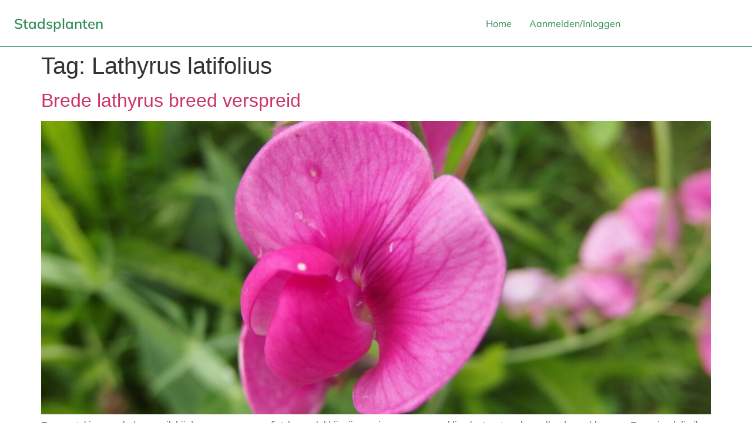

--- FILE ---
content_type: text/css
request_url: https://www.stadsplanten.nl/wp-content/uploads/elementor/css/post-20650.css?ver=1769713792
body_size: 17000
content:
.elementor-20650 .elementor-element.elementor-element-dac0858{--display:flex;--min-height:80px;--flex-direction:row;--container-widget-width:calc( ( 1 - var( --container-widget-flex-grow ) ) * 100% );--container-widget-height:100%;--container-widget-flex-grow:1;--container-widget-align-self:stretch;--flex-wrap-mobile:wrap;--justify-content:space-between;--align-items:center;--gap:10px 10px;--row-gap:10px;--column-gap:10px;border-style:solid;--border-style:solid;border-width:0px 0px 1px 0px;--border-top-width:0px;--border-right-width:0px;--border-bottom-width:1px;--border-left-width:0px;border-color:var( --e-global-color-primary );--border-color:var( --e-global-color-primary );--margin-top:0px;--margin-bottom:0px;--margin-left:0px;--margin-right:0px;--padding-top:0px;--padding-bottom:0px;--padding-left:24px;--padding-right:24px;--z-index:99;}.elementor-20650 .elementor-element.elementor-element-dac0858:not(.elementor-motion-effects-element-type-background), .elementor-20650 .elementor-element.elementor-element-dac0858 > .elementor-motion-effects-container > .elementor-motion-effects-layer{background-color:var( --e-global-color-background );}.elementor-20650 .elementor-element.elementor-element-cefae90{--display:grid;--e-con-grid-template-columns:repeat(2, 1fr);--e-con-grid-template-rows:repeat(1, 1fr);--grid-auto-flow:row;--padding-top:0px;--padding-bottom:0px;--padding-left:0px;--padding-right:0px;}.elementor-widget-heading .elementor-heading-title{font-family:var( --e-global-typography-primary-font-family ), Sans-serif;font-size:var( --e-global-typography-primary-font-size );font-weight:var( --e-global-typography-primary-font-weight );color:var( --e-global-color-primary );}.elementor-20650 .elementor-element.elementor-element-fbc20f2.elementor-element{--align-self:center;--order:-99999 /* order start hack */;}.elementor-20650 .elementor-element.elementor-element-fbc20f2{text-align:start;}.elementor-20650 .elementor-element.elementor-element-fbc20f2 .elementor-heading-title{font-family:"Mulish", Sans-serif;font-size:24px;font-weight:600;}.elementor-widget-nav-menu .elementor-nav-menu .elementor-item{font-family:var( --e-global-typography-primary-font-family ), Sans-serif;font-size:var( --e-global-typography-primary-font-size );font-weight:var( --e-global-typography-primary-font-weight );}.elementor-widget-nav-menu .elementor-nav-menu--main .elementor-item{color:var( --e-global-color-text );fill:var( --e-global-color-text );}.elementor-widget-nav-menu .elementor-nav-menu--main .elementor-item:hover,
					.elementor-widget-nav-menu .elementor-nav-menu--main .elementor-item.elementor-item-active,
					.elementor-widget-nav-menu .elementor-nav-menu--main .elementor-item.highlighted,
					.elementor-widget-nav-menu .elementor-nav-menu--main .elementor-item:focus{color:var( --e-global-color-accent );fill:var( --e-global-color-accent );}.elementor-widget-nav-menu .elementor-nav-menu--main:not(.e--pointer-framed) .elementor-item:before,
					.elementor-widget-nav-menu .elementor-nav-menu--main:not(.e--pointer-framed) .elementor-item:after{background-color:var( --e-global-color-accent );}.elementor-widget-nav-menu .e--pointer-framed .elementor-item:before,
					.elementor-widget-nav-menu .e--pointer-framed .elementor-item:after{border-color:var( --e-global-color-accent );}.elementor-widget-nav-menu{--e-nav-menu-divider-color:var( --e-global-color-text );}.elementor-widget-nav-menu .elementor-nav-menu--dropdown .elementor-item, .elementor-widget-nav-menu .elementor-nav-menu--dropdown  .elementor-sub-item{font-family:var( --e-global-typography-accent-font-family ), Sans-serif;font-size:var( --e-global-typography-accent-font-size );font-weight:var( --e-global-typography-accent-font-weight );font-style:var( --e-global-typography-accent-font-style );}.elementor-20650 .elementor-element.elementor-element-4b6f48d{width:auto;max-width:auto;}.elementor-20650 .elementor-element.elementor-element-4b6f48d .elementor-menu-toggle{margin-left:auto;background-color:var( --e-global-color-transparent );border-width:0px;border-radius:0px;}.elementor-20650 .elementor-element.elementor-element-4b6f48d .elementor-nav-menu .elementor-item{font-family:var( --e-global-typography-text-font-family ), Sans-serif;font-size:var( --e-global-typography-text-font-size );font-weight:var( --e-global-typography-text-font-weight );line-height:var( --e-global-typography-text-line-height );letter-spacing:var( --e-global-typography-text-letter-spacing );}.elementor-20650 .elementor-element.elementor-element-4b6f48d .elementor-nav-menu--main .elementor-item{color:var( --e-global-color-primary );fill:var( --e-global-color-primary );padding-left:15px;padding-right:15px;}.elementor-20650 .elementor-element.elementor-element-4b6f48d .elementor-nav-menu--main .elementor-item:hover,
					.elementor-20650 .elementor-element.elementor-element-4b6f48d .elementor-nav-menu--main .elementor-item.elementor-item-active,
					.elementor-20650 .elementor-element.elementor-element-4b6f48d .elementor-nav-menu--main .elementor-item.highlighted,
					.elementor-20650 .elementor-element.elementor-element-4b6f48d .elementor-nav-menu--main .elementor-item:focus{color:var( --e-global-color-text );fill:var( --e-global-color-text );}.elementor-20650 .elementor-element.elementor-element-4b6f48d .elementor-nav-menu--main:not(.e--pointer-framed) .elementor-item:before,
					.elementor-20650 .elementor-element.elementor-element-4b6f48d .elementor-nav-menu--main:not(.e--pointer-framed) .elementor-item:after{background-color:var( --e-global-color-text );}.elementor-20650 .elementor-element.elementor-element-4b6f48d .e--pointer-framed .elementor-item:before,
					.elementor-20650 .elementor-element.elementor-element-4b6f48d .e--pointer-framed .elementor-item:after{border-color:var( --e-global-color-text );}.elementor-20650 .elementor-element.elementor-element-4b6f48d .elementor-nav-menu--main .elementor-item.elementor-item-active{color:var( --e-global-color-text );}.elementor-20650 .elementor-element.elementor-element-4b6f48d .elementor-nav-menu--main:not(.e--pointer-framed) .elementor-item.elementor-item-active:before,
					.elementor-20650 .elementor-element.elementor-element-4b6f48d .elementor-nav-menu--main:not(.e--pointer-framed) .elementor-item.elementor-item-active:after{background-color:var( --e-global-color-text );}.elementor-20650 .elementor-element.elementor-element-4b6f48d .e--pointer-framed .elementor-item.elementor-item-active:before,
					.elementor-20650 .elementor-element.elementor-element-4b6f48d .e--pointer-framed .elementor-item.elementor-item-active:after{border-color:var( --e-global-color-text );}.elementor-20650 .elementor-element.elementor-element-4b6f48d .e--pointer-framed .elementor-item:before{border-width:1px;}.elementor-20650 .elementor-element.elementor-element-4b6f48d .e--pointer-framed.e--animation-draw .elementor-item:before{border-width:0 0 1px 1px;}.elementor-20650 .elementor-element.elementor-element-4b6f48d .e--pointer-framed.e--animation-draw .elementor-item:after{border-width:1px 1px 0 0;}.elementor-20650 .elementor-element.elementor-element-4b6f48d .e--pointer-framed.e--animation-corners .elementor-item:before{border-width:1px 0 0 1px;}.elementor-20650 .elementor-element.elementor-element-4b6f48d .e--pointer-framed.e--animation-corners .elementor-item:after{border-width:0 1px 1px 0;}.elementor-20650 .elementor-element.elementor-element-4b6f48d .e--pointer-underline .elementor-item:after,
					 .elementor-20650 .elementor-element.elementor-element-4b6f48d .e--pointer-overline .elementor-item:before,
					 .elementor-20650 .elementor-element.elementor-element-4b6f48d .e--pointer-double-line .elementor-item:before,
					 .elementor-20650 .elementor-element.elementor-element-4b6f48d .e--pointer-double-line .elementor-item:after{height:1px;}.elementor-20650 .elementor-element.elementor-element-4b6f48d .elementor-nav-menu--dropdown a, .elementor-20650 .elementor-element.elementor-element-4b6f48d .elementor-menu-toggle{color:var( --e-global-color-primary );fill:var( --e-global-color-primary );}.elementor-20650 .elementor-element.elementor-element-4b6f48d .elementor-nav-menu--dropdown{background-color:var( --e-global-color-background );border-style:solid;border-width:1px 1px 1px 1px;border-color:var( --e-global-color-primary );}.elementor-20650 .elementor-element.elementor-element-4b6f48d .elementor-nav-menu--dropdown a:hover,
					.elementor-20650 .elementor-element.elementor-element-4b6f48d .elementor-nav-menu--dropdown a:focus,
					.elementor-20650 .elementor-element.elementor-element-4b6f48d .elementor-nav-menu--dropdown a.elementor-item-active,
					.elementor-20650 .elementor-element.elementor-element-4b6f48d .elementor-nav-menu--dropdown a.highlighted,
					.elementor-20650 .elementor-element.elementor-element-4b6f48d .elementor-menu-toggle:hover,
					.elementor-20650 .elementor-element.elementor-element-4b6f48d .elementor-menu-toggle:focus{color:var( --e-global-color-text );}.elementor-20650 .elementor-element.elementor-element-4b6f48d .elementor-nav-menu--dropdown a:hover,
					.elementor-20650 .elementor-element.elementor-element-4b6f48d .elementor-nav-menu--dropdown a:focus,
					.elementor-20650 .elementor-element.elementor-element-4b6f48d .elementor-nav-menu--dropdown a.elementor-item-active,
					.elementor-20650 .elementor-element.elementor-element-4b6f48d .elementor-nav-menu--dropdown a.highlighted{background-color:var( --e-global-color-background );}.elementor-20650 .elementor-element.elementor-element-4b6f48d .elementor-nav-menu--dropdown .elementor-item, .elementor-20650 .elementor-element.elementor-element-4b6f48d .elementor-nav-menu--dropdown  .elementor-sub-item{font-family:"Poppins", Sans-serif;font-size:15px;font-weight:400;text-transform:capitalize;font-style:normal;text-decoration:none;}.elementor-20650 .elementor-element.elementor-element-4b6f48d .elementor-nav-menu--main > .elementor-nav-menu > li > .elementor-nav-menu--dropdown, .elementor-20650 .elementor-element.elementor-element-4b6f48d .elementor-nav-menu__container.elementor-nav-menu--dropdown{margin-top:-2px !important;}.elementor-20650 .elementor-element.elementor-element-4b6f48d div.elementor-menu-toggle{color:var( --e-global-color-primary );}.elementor-20650 .elementor-element.elementor-element-4b6f48d div.elementor-menu-toggle svg{fill:var( --e-global-color-primary );}.elementor-20650 .elementor-element.elementor-element-4b6f48d div.elementor-menu-toggle:hover, .elementor-20650 .elementor-element.elementor-element-4b6f48d div.elementor-menu-toggle:focus{color:var( --e-global-color-primary );}.elementor-20650 .elementor-element.elementor-element-4b6f48d div.elementor-menu-toggle:hover svg, .elementor-20650 .elementor-element.elementor-element-4b6f48d div.elementor-menu-toggle:focus svg{fill:var( --e-global-color-primary );}.elementor-theme-builder-content-area{height:400px;}.elementor-location-header:before, .elementor-location-footer:before{content:"";display:table;clear:both;}@media(max-width:1024px){.elementor-20650 .elementor-element.elementor-element-dac0858{--align-items:center;--container-widget-width:calc( ( 1 - var( --container-widget-flex-grow ) ) * 100% );--padding-top:0px;--padding-bottom:0px;--padding-left:24px;--padding-right:24px;}.elementor-20650 .elementor-element.elementor-element-cefae90{--grid-auto-flow:row;--padding-top:0px;--padding-bottom:0px;--padding-left:0px;--padding-right:0px;}.elementor-widget-heading .elementor-heading-title{font-size:var( --e-global-typography-primary-font-size );}.elementor-20650 .elementor-element.elementor-element-fbc20f2 .elementor-heading-title{font-size:22px;}.elementor-widget-nav-menu .elementor-nav-menu .elementor-item{font-size:var( --e-global-typography-primary-font-size );}.elementor-widget-nav-menu .elementor-nav-menu--dropdown .elementor-item, .elementor-widget-nav-menu .elementor-nav-menu--dropdown  .elementor-sub-item{font-size:var( --e-global-typography-accent-font-size );}.elementor-20650 .elementor-element.elementor-element-4b6f48d{padding:0px 0px 0px 0px;}.elementor-20650 .elementor-element.elementor-element-4b6f48d .elementor-nav-menu .elementor-item{font-size:var( --e-global-typography-text-font-size );line-height:var( --e-global-typography-text-line-height );letter-spacing:var( --e-global-typography-text-letter-spacing );}.elementor-20650 .elementor-element.elementor-element-4b6f48d .e--pointer-framed .elementor-item:before{border-width:1px;}.elementor-20650 .elementor-element.elementor-element-4b6f48d .e--pointer-framed.e--animation-draw .elementor-item:before{border-width:0 0 1px 1px;}.elementor-20650 .elementor-element.elementor-element-4b6f48d .e--pointer-framed.e--animation-draw .elementor-item:after{border-width:1px 1px 0 0;}.elementor-20650 .elementor-element.elementor-element-4b6f48d .e--pointer-framed.e--animation-corners .elementor-item:before{border-width:1px 0 0 1px;}.elementor-20650 .elementor-element.elementor-element-4b6f48d .e--pointer-framed.e--animation-corners .elementor-item:after{border-width:0 1px 1px 0;}.elementor-20650 .elementor-element.elementor-element-4b6f48d .e--pointer-underline .elementor-item:after,
					 .elementor-20650 .elementor-element.elementor-element-4b6f48d .e--pointer-overline .elementor-item:before,
					 .elementor-20650 .elementor-element.elementor-element-4b6f48d .e--pointer-double-line .elementor-item:before,
					 .elementor-20650 .elementor-element.elementor-element-4b6f48d .e--pointer-double-line .elementor-item:after{height:1px;}.elementor-20650 .elementor-element.elementor-element-4b6f48d .elementor-nav-menu--main .elementor-item{padding-left:12px;padding-right:12px;}.elementor-20650 .elementor-element.elementor-element-4b6f48d .elementor-nav-menu--dropdown .elementor-item, .elementor-20650 .elementor-element.elementor-element-4b6f48d .elementor-nav-menu--dropdown  .elementor-sub-item{font-size:13px;}.elementor-20650 .elementor-element.elementor-element-4b6f48d .elementor-nav-menu--dropdown a{padding-left:15px;padding-right:15px;}.elementor-20650 .elementor-element.elementor-element-4b6f48d .elementor-nav-menu--main > .elementor-nav-menu > li > .elementor-nav-menu--dropdown, .elementor-20650 .elementor-element.elementor-element-4b6f48d .elementor-nav-menu__container.elementor-nav-menu--dropdown{margin-top:-2px !important;}.elementor-20650 .elementor-element.elementor-element-4b6f48d .elementor-menu-toggle{border-width:1px;border-radius:0px;}}@media(min-width:768px){.elementor-20650 .elementor-element.elementor-element-dac0858{--content-width:1280px;}.elementor-20650 .elementor-element.elementor-element-cefae90{--width:85%;}}@media(max-width:767px){.elementor-20650 .elementor-element.elementor-element-dac0858{--flex-direction:row;--container-widget-width:calc( ( 1 - var( --container-widget-flex-grow ) ) * 100% );--container-widget-height:100%;--container-widget-flex-grow:1;--container-widget-align-self:stretch;--flex-wrap-mobile:wrap;--align-items:center;--gap:0px 0px;--row-gap:0px;--column-gap:0px;--padding-top:0px;--padding-bottom:0px;--padding-left:24px;--padding-right:24px;}.elementor-20650 .elementor-element.elementor-element-cefae90{--width:100%;--e-con-grid-template-columns:repeat(2, 1fr);--grid-auto-flow:row;--padding-top:0px;--padding-bottom:0px;--padding-left:0px;--padding-right:0px;}.elementor-widget-heading .elementor-heading-title{font-size:var( --e-global-typography-primary-font-size );}.elementor-20650 .elementor-element.elementor-element-fbc20f2 .elementor-heading-title{font-size:25px;}.elementor-widget-nav-menu .elementor-nav-menu .elementor-item{font-size:var( --e-global-typography-primary-font-size );}.elementor-widget-nav-menu .elementor-nav-menu--dropdown .elementor-item, .elementor-widget-nav-menu .elementor-nav-menu--dropdown  .elementor-sub-item{font-size:var( --e-global-typography-accent-font-size );}.elementor-20650 .elementor-element.elementor-element-4b6f48d .elementor-nav-menu .elementor-item{font-size:var( --e-global-typography-text-font-size );line-height:var( --e-global-typography-text-line-height );letter-spacing:var( --e-global-typography-text-letter-spacing );}.elementor-20650 .elementor-element.elementor-element-4b6f48d .elementor-nav-menu--dropdown .elementor-item, .elementor-20650 .elementor-element.elementor-element-4b6f48d .elementor-nav-menu--dropdown  .elementor-sub-item{font-size:15px;}.elementor-20650 .elementor-element.elementor-element-4b6f48d .elementor-nav-menu--dropdown{border-width:1px 1px 1px 1px;}.elementor-20650 .elementor-element.elementor-element-4b6f48d .elementor-nav-menu--dropdown a{padding-top:20px;padding-bottom:20px;}.elementor-20650 .elementor-element.elementor-element-4b6f48d .elementor-nav-menu--main > .elementor-nav-menu > li > .elementor-nav-menu--dropdown, .elementor-20650 .elementor-element.elementor-element-4b6f48d .elementor-nav-menu__container.elementor-nav-menu--dropdown{margin-top:18px !important;}.elementor-20650 .elementor-element.elementor-element-4b6f48d .elementor-menu-toggle{border-width:0px;}}